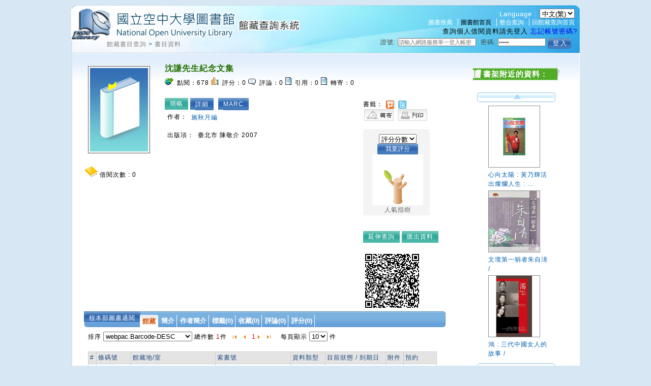

--- FILE ---
content_type: text/html;charset=UTF-8
request_url: https://hyweblib.nou.edu.tw/webpac/maintain/bookDetailAssdataAjax.do?id=119278
body_size: 589
content:
















 













<table>
	<tr>
		<td style="word-break: keep-all; white-space: nowrap;">作者：</td>
		
		<td><a href=bookSearchList.jsp?search_input=%E6%96%BD%E7%A7%8B%E6%9C%88%E7%B7%A8&search_field=PN&searchtype=0 target="_parent">施秋月編</a></td>
		
	</tr>
</table>

<table>
	<tr>
		<td style="word-break: keep-all; white-space: nowrap;">出版項：</td>
		
		<td>臺北市  陳敬介 2007</td>
		
	</tr>
</table>


					


--- FILE ---
content_type: text/html;charset=UTF-8
request_url: https://hyweblib.nou.edu.tw/webpac/maintain/HoldListForBookDetailAjax.do
body_size: 7202
content:
























	
		<div id="holdListLoading"></div>
		
		
		排序 
		<select id="holdSortType" onChange="changeHoldListSortType()">
			
				<option value="" >webpac.alert.pleaseSelect</option>
			
				<option value="h.status-asc" >webpac.HoldStatu-ASC</option>
			
				<option value="h.status-desc" >webpac.HoldStatu-DESC</option>
			
				<option value="h.barcode-asc" >webpac.Barcode-ASC</option>
			
				<option value="h.barcode-desc" selected='selected'>webpac.Barcode-DESC</option>
			
				<option value="c.collection_code desc,f.feature_code desc,class_no desc,author_no desc,description3 desc,description desc,description2-desc,description4-desc" >webpac.callNumber-ASC</option>
			
				<option value="c.collection_code,f.feature_code,class_no,author_no,description3,description,description2-asc,description4-asc" >webpac.callNumber-DESC</option>
			
		</select>
		總件數 <span id="holdListAllNum" class="red">1</span>件&nbsp;&nbsp;
		<img style="cursor:pointer" border="0" alt="上10頁" onclick="holdListMovePage('-',10)" src="images/backall.gif">&nbsp;&nbsp;
		<img style="cursor:pointer" border="0" onclick="holdListMovePage('-',1)" alt="上一頁" src="images/back01.gif">&nbsp;&nbsp; 			
		
				<a style="color:red">1</a>
			
		<img style="cursor:pointer" border="0" alt="下一頁" onclick="holdListMovePage('+',1)" src="images/next01.gif">&nbsp;&nbsp;
		<img style="cursor:pointer" border="0" alt="下10頁" onclick="holdListMovePage('+',10)" src="images/nextall.gif">&nbsp;&nbsp;&nbsp;&nbsp;			
		每頁顯示 
		<select name="selectNumInPage" id="selectHoldNumInPage" onchange="selectHoldListNumInPage();">
			<option value="10" selected='selected' >10</option>
			<option value="20"  >20</option>
			<option value="30"  >30</option>
			<option value="40"  >40</option>
		</select> 件 
		<span id="selectHoldPage" style="display:none;">1</span>
		<span id="startHoldPage" style="display:none;">1</span>
		<span id="endHoldPage" style="display:none;">5</span>
		<span id="allHoldPageNum" style="display:none;">1</span>
		<br></br>
		
		
		
								
								
					<table class="order"> 
						<tr>
							<th>#</th>
							
							<th>條碼號</th>
							
							<th>館藏地/室</th>
							
							<th>索書號</th>
							
							<th>資料類型</th>
							
							<th>目前狀態 / 到期日</th>
							
							<th>附件</th>
							
							
							<th rel="reserve">預約</th>
							
						</tr>
							
						<tr>
							<td>1</td>
							
							<td>0090120</td>
							
							<td>校本部圖書館/蘆洲圖書室</td>
							
							<td> BOOK 782.886 0827   </td>
							
							<td>圖書/一般</td>
							
							<td>仍在館內</td>
							
							<td></td>
							
							
							<td rel="reserve">
							
								不可預約
					
							</td>
							
						</tr>
							 
					</table>
				
					<div class="return"><a href="#">回頁首</a></div>
					
							<div align="center"><div class="usebtn"><a href="#" onclick="javascript:ret=confirm('需辦證讀者才可網路借書，是否導到登入頁面?'); if(ret) tb_show('', 'personalization/memberLogin.do?rdurl=bookDetail.do%3Fid=119278&height=318&width=650&inlineId=preview_temp1', false)" title="校本部圖書通閱">校本部圖書通閱</a></div></div>
					
<script type="text/javascript">
function selectHoldListNumInPage(){
	document.getElementById('selectHoldPage').innerHTML = 1;
	document.getElementById('startHoldPage').innerHTML= 1;
	document.getElementById('endHoldPage').innerHTML= 5;
	holdListAjaxQuery();
}
function changeHoldListSortType(){
	holdListAjaxQuery();
}
function holdListMovePage(func,page){
	var allHoldPageNum = document.getElementById('allHoldPageNum').innerHTML;
	var startHoldPage = document.getElementById('startHoldPage').innerHTML;
	var endHoldPage = document.getElementById('endHoldPage').innerHTML; 
	var selectHoldPage = document.getElementById('selectHoldPage').innerHTML;
	
	var startHoldPageInt = parseInt(startHoldPage,10);
	var endHoldPageInt = parseInt(endHoldPage,10);
	
	if(func=='-'){
		if(parseInt(selectHoldPage,10) - page >0)
		{
			document.getElementById('selectHoldPage').innerHTML = parseInt(selectHoldPage,10) - page;
		}else{
			document.getElementById('selectHoldPage').innerHTML = 1;
		}
	}else if(func=='+'){
		if(parseInt(selectHoldPage,10) + page < parseInt(allHoldPageNum,10))
		{
			document.getElementById('selectHoldPage').innerHTML = parseInt(selectHoldPage,10) + page;
		}else{
			document.getElementById('selectHoldPage').innerHTML = allHoldPageNum;
		}
	}
	selectHoldListPage = document.getElementById('selectHoldPage').innerHTML; 
	var selectHoldListPageInt =  parseInt(selectHoldListPage,10);
    var allHoldPageNumInt = parseInt(allHoldPageNum,10);
	if(startHoldPage!=endHoldPage){
		
		if(selectHoldListPageInt<=startHoldPageInt){
			startHoldPageInt = selectHoldListPageInt;
			if(startHoldPageInt+4 >allHoldPageNumInt){
				endHoldPageInt = allHoldPageNumInt;
			}else{
				endHoldPageInt = startHoldPageInt+4;
			}
		}else if(selectHoldListPageInt>=endHoldPageInt){
			endHoldPageInt = selectHoldListPageInt;
			if(endHoldPageInt-4<1){
				startHoldPageInt = 1;
			}else{
				startHoldPageInt = endHoldPageInt-4;
			}
		}
		//alert("start="+startHoldPageInt+" end="+endHoldPageInt+" all="+allHoldPageNumInt);
		
		if(startHoldPageInt==selectHoldListPageInt && startHoldPageInt!=1){
			startHoldPageInt = startHoldPageInt -1;
			endHoldPageInt = endHoldPageInt -1;
		}else if(endHoldPageInt==selectHoldListPageInt && endHoldPageInt<allHoldPageNumInt){
			startHoldPageInt = startHoldPageInt +1;
			endHoldPageInt = endHoldPageInt +1;
		}
	}

	document.getElementById('startHoldPage').innerHTML= startHoldPageInt;
	document.getElementById('endHoldPage').innerHTML= endHoldPageInt;

	holdListAjaxQuery();
}
function selectHoldListPage(selectHoldListPage){
	var allHoldPageNum = document.getElementById('allHoldPageNum').innerHTML;
	var startHoldPage = document.getElementById('startHoldPage').innerHTML;
	var endHoldPage = document.getElementById('endHoldPage').innerHTML; 
	if(startHoldPage!=endHoldPage){
		if(startHoldPage==selectHoldListPage && startHoldPage!=1){
			startHoldPage = parseInt(startHoldPage,10) -1;
			endHoldPage = parseInt(endHoldPage,10) -1;
		}else if(endHoldPage==selectHoldListPage && endHoldPage!=allHoldPageNum){
			startHoldPage = parseInt(startHoldPage,10) +1;
			endHoldPage = parseInt(endHoldPage,10) +1;
		}
	}
	document.getElementById('startHoldPage').innerHTML = startHoldPage;
	document.getElementById('endHoldPage').innerHTML = endHoldPage;
	document.getElementById('selectHoldPage').innerHTML = selectHoldListPage;
	holdListAjaxQuery();
}
function selectKeepSite(){
	document.getElementById('selectHoldPage').innerHTML = 1;
	document.getElementById('startHoldPage').innerHTML= 1;
	document.getElementById('endHoldPage').innerHTML= 5;
	holdListAjaxQuery();
}
</script>
	


--- FILE ---
content_type: text/javascript
request_url: https://hyweblib.nou.edu.tw/webpac/js/jquery.slides.min.js
body_size: 11727
content:
/*
  SlidesJS 3.0.4 http://slidesjs.com
  (c) 2013 by Nathan Searles http://nathansearles.com
  Updated: June 26th, 2013
  Apache License: http://www.apache.org/licenses/LICENSE-2.0
*/
(function(){(function(e,t,n){var r,i,s;s="slidesjs";i={width:940,height:528,start:1,navigation:{active:!0,effect:"slide"},pagination:{active:!0,effect:"slide"},play:{active:!1,effect:"slide",interval:5e3,auto:!1,swap:!0,pauseOnHover:!1,restartDelay:2500},effect:{slide:{speed:500},fade:{speed:300,crossfade:!0}},callback:{loaded:function(){},start:function(){},complete:function(){}}};r=function(){function t(t,n){this.element=t;this.options=e.extend(!0,{},i,n);this._defaults=i;this._name=s;this.init()}return t}();r.prototype.init=function(){var n,r,i,s,o,u,a=this;n=e(this.element);this.data=e.data(this);e.data(this,"animating",!1);e.data(this,"total",n.children().not(".slidesjs-navigation",n).length);e.data(this,"current",this.options.start-1);e.data(this,"vendorPrefix",this._getVendorPrefix());if(typeof TouchEvent!="undefined"){e.data(this,"touch",!0);this.options.effect.slide.speed=this.options.effect.slide.speed/2}n.css({overflow:"hidden"});n.slidesContainer=n.children().not(".slidesjs-navigation",n).wrapAll("<div class='slidesjs-container'>",n).parent().css({overflow:"hidden",position:"relative"});e(".slidesjs-container",n).wrapInner("<div class='slidesjs-control'>",n).children();e(".slidesjs-control",n).css({position:"relative",left:0});e(".slidesjs-control",n).children().addClass("slidesjs-slide").css({position:"absolute",top:0,left:0,width:"100%",zIndex:0,display:"none",webkitBackfaceVisibility:"hidden"});e.each(e(".slidesjs-control",n).children(),function(t){var n;n=e(this);return n.attr("slidesjs-index",t)});if(this.data.touch){e(".slidesjs-control",n).on("touchstart",function(e){return a._touchstart(e)});e(".slidesjs-control",n).on("touchmove",function(e){return a._touchmove(e)});e(".slidesjs-control",n).on("touchend",function(e){return a._touchend(e)})}n.fadeIn(0);this.update();this.data.touch&&this._setuptouch();e(".slidesjs-control",n).children(":eq("+this.data.current+")").eq(0).fadeIn(0,function(){return e(this).css({zIndex:10})});if(this.options.navigation.active){o=e("<a>",{"class":"slidesjs-previous slidesjs-navigation",href:"#",title:"Previous",text:"Previous"}).appendTo(n);r=e("<a>",{"class":"slidesjs-next slidesjs-navigation",href:"#",title:"Next",text:"Next"}).appendTo(n)}e(".slidesjs-next",n).click(function(e){e.preventDefault();a.stop(!0);return a.next(a.options.navigation.effect)});e(".slidesjs-previous",n).click(function(e){e.preventDefault();a.stop(!0);return a.previous(a.options.navigation.effect)});if(this.options.play.active){s=e("<a>",{"class":"slidesjs-play slidesjs-navigation",href:"#",title:"Play",text:"Play"}).appendTo(n);u=e("<a>",{"class":"slidesjs-stop slidesjs-navigation",href:"#",title:"Stop",text:"Stop"}).appendTo(n);s.click(function(e){e.preventDefault();return a.play(!0)});u.click(function(e){e.preventDefault();return a.stop(!0)});this.options.play.swap&&u.css({display:"none"})}if(this.options.pagination.active){i=e("<ul>",{"class":"slidesjs-pagination"}).appendTo(n);e.each(new Array(this.data.total),function(t){var n,r;n=e("<li>",{"class":"slidesjs-pagination-item"}).appendTo(i);r=e("<a>",{href:"#","data-slidesjs-item":t,html:t+1}).appendTo(n);return r.click(function(t){t.preventDefault();a.stop(!0);return a.goto(e(t.currentTarget).attr("data-slidesjs-item")*1+1)})})}e(t).bind("resize",function(){return a.update()});this._setActive();this.options.play.auto&&this.play();return this.options.callback.loaded(this.options.start)};r.prototype._setActive=function(t){var n,r;n=e(this.element);this.data=e.data(this);r=t>-1?t:this.data.current;e(".active",n).removeClass("active");return e(".slidesjs-pagination li:eq("+r+") a",n).addClass("active")};r.prototype.update=function(){var t,n,r;t=e(this.element);this.data=e.data(this);e(".slidesjs-control",t).children(":not(:eq("+this.data.current+"))").css({display:"none",left:0,zIndex:0});r=t.width();n=this.options.height/this.options.width*r;this.options.width=r;this.options.height=n;return e(".slidesjs-control, .slidesjs-container",t).css({width:r,height:n})};r.prototype.next=function(t){var n;n=e(this.element);this.data=e.data(this);e.data(this,"direction","next");t===void 0&&(t=this.options.navigation.effect);return t==="fade"?this._fade():this._slide()};r.prototype.previous=function(t){var n;n=e(this.element);this.data=e.data(this);e.data(this,"direction","previous");t===void 0&&(t=this.options.navigation.effect);return t==="fade"?this._fade():this._slide()};r.prototype.goto=function(t){var n,r;n=e(this.element);this.data=e.data(this);r===void 0&&(r=this.options.pagination.effect);t>this.data.total?t=this.data.total:t<1&&(t=1);if(typeof t=="number")return r==="fade"?this._fade(t):this._slide(t);if(typeof t=="string"){if(t==="first")return r==="fade"?this._fade(0):this._slide(0);if(t==="last")return r==="fade"?this._fade(this.data.total):this._slide(this.data.total)}};r.prototype._setuptouch=function(){var t,n,r,i;t=e(this.element);this.data=e.data(this);i=e(".slidesjs-control",t);n=this.data.current+1;r=this.data.current-1;r<0&&(r=this.data.total-1);n>this.data.total-1&&(n=0);i.children(":eq("+n+")").css({display:"block",left:this.options.width});return i.children(":eq("+r+")").css({display:"block",left:-this.options.width})};r.prototype._touchstart=function(t){var n,r;n=e(this.element);this.data=e.data(this);r=t.originalEvent.touches[0];this._setuptouch();e.data(this,"touchtimer",Number(new Date));e.data(this,"touchstartx",r.pageX);e.data(this,"touchstarty",r.pageY);return t.stopPropagation()};r.prototype._touchend=function(t){var n,r,i,s,o,u,a,f=this;n=e(this.element);this.data=e.data(this);u=t.originalEvent.touches[0];s=e(".slidesjs-control",n);if(s.position().left>this.options.width*.5||s.position().left>this.options.width*.1&&Number(new Date)-this.data.touchtimer<250){e.data(this,"direction","previous");this._slide()}else if(s.position().left<-(this.options.width*.5)||s.position().left<-(this.options.width*.1)&&Number(new Date)-this.data.touchtimer<250){e.data(this,"direction","next");this._slide()}else{i=this.data.vendorPrefix;a=i+"Transform";r=i+"TransitionDuration";o=i+"TransitionTimingFunction";s[0].style[a]="translateX(0px)";s[0].style[r]=this.options.effect.slide.speed*.85+"ms"}s.on("transitionend webkitTransitionEnd oTransitionEnd otransitionend MSTransitionEnd",function(){i=f.data.vendorPrefix;a=i+"Transform";r=i+"TransitionDuration";o=i+"TransitionTimingFunction";s[0].style[a]="";s[0].style[r]="";return s[0].style[o]=""});return t.stopPropagation()};r.prototype._touchmove=function(t){var n,r,i,s,o;n=e(this.element);this.data=e.data(this);s=t.originalEvent.touches[0];r=this.data.vendorPrefix;i=e(".slidesjs-control",n);o=r+"Transform";e.data(this,"scrolling",Math.abs(s.pageX-this.data.touchstartx)<Math.abs(s.pageY-this.data.touchstarty));if(!this.data.animating&&!this.data.scrolling){t.preventDefault();this._setuptouch();i[0].style[o]="translateX("+(s.pageX-this.data.touchstartx)+"px)"}return t.stopPropagation()};r.prototype.play=function(t){var n,r,i,s=this;n=e(this.element);this.data=e.data(this);if(!this.data.playInterval){if(t){r=this.data.current;this.data.direction="next";this.options.play.effect==="fade"?this._fade():this._slide()}e.data(this,"playInterval",setInterval(function(){r=s.data.current;s.data.direction="next";return s.options.play.effect==="fade"?s._fade():s._slide()},this.options.play.interval));i=e(".slidesjs-container",n);if(this.options.play.pauseOnHover){i.unbind();i.bind("mouseenter",function(){return s.stop()});i.bind("mouseleave",function(){return s.options.play.restartDelay?e.data(s,"restartDelay",setTimeout(function(){return s.play(!0)},s.options.play.restartDelay)):s.play()})}e.data(this,"playing",!0);e(".slidesjs-play",n).addClass("slidesjs-playing");if(this.options.play.swap){e(".slidesjs-play",n).hide();return e(".slidesjs-stop",n).show()}}};r.prototype.stop=function(t){var n;n=e(this.element);this.data=e.data(this);clearInterval(this.data.playInterval);this.options.play.pauseOnHover&&t&&e(".slidesjs-container",n).unbind();e.data(this,"playInterval",null);e.data(this,"playing",!1);e(".slidesjs-play",n).removeClass("slidesjs-playing");if(this.options.play.swap){e(".slidesjs-stop",n).hide();return e(".slidesjs-play",n).show()}};r.prototype._slide=function(t){var n,r,i,s,o,u,a,f,l,c,h=this;n=e(this.element);this.data=e.data(this);if(!this.data.animating&&t!==this.data.current+1){e.data(this,"animating",!0);r=this.data.current;if(t>-1){t-=1;c=t>r?1:-1;i=t>r?-this.options.width:this.options.width;o=t}else{c=this.data.direction==="next"?1:-1;i=this.data.direction==="next"?-this.options.width:this.options.width;o=r+c}o===-1&&(o=this.data.total-1);o===this.data.total&&(o=0);this._setActive(o);a=e(".slidesjs-control",n);t>-1&&a.children(":not(:eq("+r+"))").css({display:"none",left:0,zIndex:0});a.children(":eq("+o+")").css({display:"block",left:c*this.options.width,zIndex:10});this.options.callback.start(r+1);if(this.data.vendorPrefix){u=this.data.vendorPrefix;l=u+"Transform";s=u+"TransitionDuration";f=u+"TransitionTimingFunction";a[0].style[l]="translateX("+i+"px)";a[0].style[s]=this.options.effect.slide.speed+"ms";return a.on("transitionend webkitTransitionEnd oTransitionEnd otransitionend MSTransitionEnd",function(){a[0].style[l]="";a[0].style[s]="";a.children(":eq("+o+")").css({left:0});a.children(":eq("+r+")").css({display:"none",left:0,zIndex:0});e.data(h,"current",o);e.data(h,"animating",!1);a.unbind("transitionend webkitTransitionEnd oTransitionEnd otransitionend MSTransitionEnd");a.children(":not(:eq("+o+"))").css({display:"none",left:0,zIndex:0});h.data.touch&&h._setuptouch();return h.options.callback.complete(o+1)})}return a.stop().animate({left:i},this.options.effect.slide.speed,function(){a.css({left:0});a.children(":eq("+o+")").css({left:0});return a.children(":eq("+r+")").css({display:"none",left:0,zIndex:0},e.data(h,"current",o),e.data(h,"animating",!1),h.options.callback.complete(o+1))})}};r.prototype._fade=function(t){var n,r,i,s,o,u=this;n=e(this.element);this.data=e.data(this);if(!this.data.animating&&t!==this.data.current+1){e.data(this,"animating",!0);r=this.data.current;if(t){t-=1;o=t>r?1:-1;i=t}else{o=this.data.direction==="next"?1:-1;i=r+o}i===-1&&(i=this.data.total-1);i===this.data.total&&(i=0);this._setActive(i);s=e(".slidesjs-control",n);s.children(":eq("+i+")").css({display:"none",left:0,zIndex:10});this.options.callback.start(r+1);if(this.options.effect.fade.crossfade){s.children(":eq("+this.data.current+")").stop().fadeOut(this.options.effect.fade.speed);return s.children(":eq("+i+")").stop().fadeIn(this.options.effect.fade.speed,function(){s.children(":eq("+i+")").css({zIndex:0});e.data(u,"animating",!1);e.data(u,"current",i);return u.options.callback.complete(i+1)})}return s.children(":eq("+r+")").stop().fadeOut(this.options.effect.fade.speed,function(){s.children(":eq("+i+")").stop().fadeIn(u.options.effect.fade.speed,function(){return s.children(":eq("+i+")").css({zIndex:10})});e.data(u,"animating",!1);e.data(u,"current",i);return u.options.callback.complete(i+1)})}};r.prototype._getVendorPrefix=function(){var e,t,r,i,s;e=n.body||n.documentElement;r=e.style;i="transition";s=["Moz","Webkit","Khtml","O","ms"];i=i.charAt(0).toUpperCase()+i.substr(1);t=0;while(t<s.length){if(typeof r[s[t]+i]=="string")return s[t];t++}return!1};return e.fn[s]=function(t){return this.each(function(){if(!e.data(this,"plugin_"+s))return e.data(this,"plugin_"+s,new r(this,t))})}})(jQuery,window,document)}).call(this);
